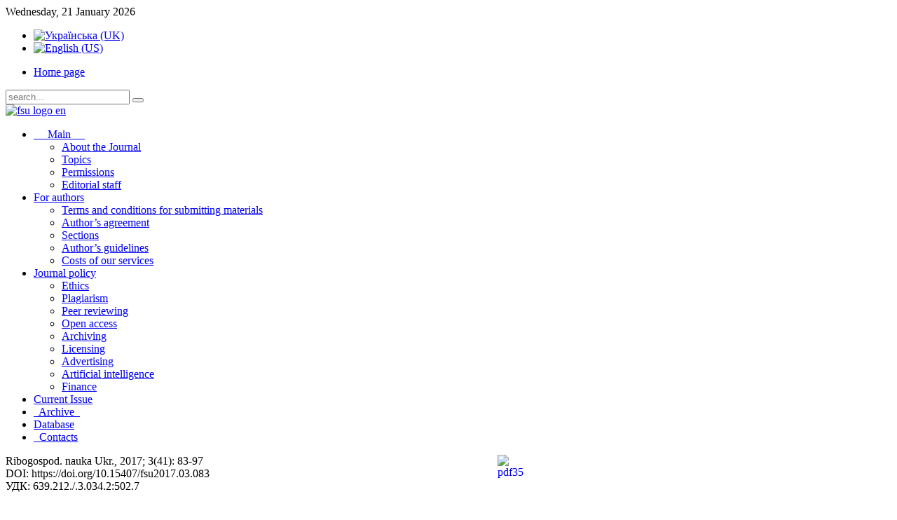

--- FILE ---
content_type: text/html; charset=utf-8
request_url: https://fsu.ua/index.php/en/2017/3-2017-41/2017-03-083-097-kononenko
body_size: 10483
content:
<!DOCTYPE HTML>
<html lang="en-gb" dir="ltr">

<head>
<meta charset="utf-8" />
  <base href="https://fsu.ua/index.php/en/2017/3-2017-41/2017-03-083-097-kononenko" />
  <meta name="author" content="Super User" />
  <meta name="generator" content="Joomla! - Open Source Content Management" />
  <title>2017-03_083-097_Kononenko</title>
  <link href="https://fsu.ua/index.php/en/component/search/?Itemid=885&amp;format=opensearch" rel="search" title="Search РГНУ" type="application/opensearchdescription+xml" />
  <link href="/templates/yoo_streamline/favicon.ico" rel="shortcut icon" type="image/vnd.microsoft.icon" />
  <link rel="stylesheet" href="/media/widgetkit/css/widgetkit.css" type="text/css" />
  <link rel="stylesheet" href="/media/widgetkit/widgets/accordion/styles/default/style.css" type="text/css" />
  <link rel="stylesheet" href="/media/widgetkit/widgets/gallery/styles/default/style.css" type="text/css" />
  <link rel="stylesheet" href="/media/widgetkit/widgets/gallery/styles/showcase/style.css" type="text/css" />
  <link rel="stylesheet" href="/media/widgetkit/widgets/gallery/styles/showcase_box/style.css" type="text/css" />
  <link rel="stylesheet" href="/media/widgetkit/widgets/gallery/styles/slider/style.css" type="text/css" />
  <link rel="stylesheet" href="/media/widgetkit/widgets/gallery/styles/wall/style.css" type="text/css" />
  <link rel="stylesheet" href="/media/widgetkit/widgets/lightbox/css/lightbox.css" type="text/css" />
  <link rel="stylesheet" href="/media/widgetkit/widgets/mediaplayer/mediaelement/mediaelementplayer.css" type="text/css" />
  <link rel="stylesheet" href="/media/widgetkit/widgets/slideset/styles/default/style.css" type="text/css" />
  <link rel="stylesheet" href="/media/widgetkit/widgets/slideset/styles/streamline/style.css" type="text/css" />
  <link rel="stylesheet" href="/media/widgetkit/widgets/slideshow/styles/default/style.css" type="text/css" />
  <link rel="stylesheet" href="/media/widgetkit/widgets/slideshow/styles/list/style.css" type="text/css" />
  <link rel="stylesheet" href="/media/widgetkit/widgets/slideshow/styles/showcase_box/style.css" type="text/css" />
  <link rel="stylesheet" href="/media/widgetkit/widgets/slideshow/styles/showcase_buttons/style.css" type="text/css" />
  <link rel="stylesheet" href="/media/widgetkit/widgets/slideshow/styles/streamline/style.css" type="text/css" />
  <link rel="stylesheet" href="/media/widgetkit/widgets/slideshow/styles/tabs/style.css" type="text/css" />
  <link rel="stylesheet" href="/media/widgetkit/widgets/slideshow/styles/tabs_bar/style.css" type="text/css" />
  <link rel="stylesheet" href="/media/widgetkit/widgets/spotlight/css/spotlight.css" type="text/css" />
  <link rel="stylesheet" href="/media/widgetkit/widgets/twitter/styles/style.css" type="text/css" />
  <link rel="stylesheet" href="/media/mod_falang/css/template.css" type="text/css" />
  <script src="/media/system/js/mootools-core.js" type="text/javascript"></script>
  <script src="/media/system/js/core.js" type="text/javascript"></script>
  <script src="/media/system/js/caption.js" type="text/javascript"></script>
  <script src="/media/widgetkit/js/jquery.js" type="text/javascript"></script>
  <script src="/media/widgetkit/js/jquery.plugins.js" type="text/javascript"></script>
  <script src="/media/widgetkit/widgets/accordion/js/accordion.js" type="text/javascript"></script>
  <script src="/media/widgetkit/widgets/gallery/js/lazyloader.js" type="text/javascript"></script>
  <script src="/media/widgetkit/widgets/map/js/lazyloader.js" type="text/javascript"></script>
  <script src="/media/widgetkit/widgets/slideset/js/lazyloader.js" type="text/javascript"></script>
  <script src="/media/widgetkit/widgets/slideshow/js/lazyloader.js" type="text/javascript"></script>
  <script src="/media/widgetkit/widgets/twitter/twitter.js" type="text/javascript"></script>
  <script type="text/javascript">
window.addEvent('load', function() {
				new JCaption('img.caption');
			});window["WIDGETKIT_URL"]="/media/widgetkit";$widgetkit.load('/media/widgetkit/widgets/lightbox/js/lightbox.js').done(function(){ 
					jQuery(function($){
						$('a[data-lightbox]').lightbox({"titlePosition":"float","transitionIn":"fade","transitionOut":"fade","overlayShow":1,"overlayColor":"#777","overlayOpacity":0.7});
					});
			});$widgetkit.trans.addDic({"FROM_ADDRESS":"From address: ","GET_DIRECTIONS":"Get directions","FILL_IN_ADDRESS":"Please fill in your address.","ADDRESS_NOT_FOUND":"Sorry, address not found!","LOCATION_NOT_FOUND":", not found!"});if(!window['mejs']){ $widgetkit.load('/media/widgetkit/widgets/mediaplayer/mediaelement/mediaelement-and-player.js').done(function(){ jQuery(function($){mejs.MediaElementDefaults.pluginPath='/media/widgetkit/widgets/mediaplayer/mediaelement/'; $('video,audio').mediaelementplayer({"pluginPath":"\/media\/widgetkit\/widgets\/mediaplayer\/mediaelement\/"});}); });}else{ jQuery(function($){mejs.MediaElementDefaults.pluginPath='/media/widgetkit/widgets/mediaplayer/mediaelement/'; $('video,audio').mediaelementplayer({"pluginPath":"\/media\/widgetkit\/widgets\/mediaplayer\/mediaelement\/"});});; }$widgetkit.load('/media/widgetkit/widgets/spotlight/js/spotlight.js').done(function(){jQuery(function($){ $('[data-spotlight]').spotlight({"duration":300}); });});$widgetkit.trans.addDic({"LESS_THAN_A_MINUTE_AGO":"less than a minute ago","ABOUT_A_MINUTE_AGO":"about a minute ago","X_MINUTES_AGO":"%s minutes ago","ABOUT_AN_HOUR_AGO":"about an hour ago","X_HOURS_AGO":"about %s hours ago","ONE_DAY_AGO":"1 day ago","X_DAYS_AGO":"%s days ago"});
  </script>

<link rel="apple-touch-icon-precomposed" href="/templates/yoo_streamline/apple_touch_icon.png" />
<link rel="stylesheet" href="/templates/yoo_streamline/css/base.css" />
<link rel="stylesheet" href="/templates/yoo_streamline/css/layout.css" />
<link rel="stylesheet" href="/templates/yoo_streamline/css/menus.css" />
<style>body { min-width: 980px; }
.wrapper { width: 980px; }
#sidebar-a { width: 240px; }
#maininner { width: 740px; }
#menu .dropdown { width: 200px; }
#menu .columns2 { width: 400px; }
#menu .columns3 { width: 600px; }
#menu .columns4 { width: 800px; }</style>
<link rel="stylesheet" href="/templates/yoo_streamline/css/modules.css" />
<link rel="stylesheet" href="/templates/yoo_streamline/css/tools.css" />
<link rel="stylesheet" href="/templates/yoo_streamline/css/system.css" />
<link rel="stylesheet" href="/templates/yoo_streamline/css/extensions.css" />
<link rel="stylesheet" href="/templates/yoo_streamline/css/custom.css" />
<link rel="stylesheet" href="/templates/yoo_streamline/css/animations.css" />
<link rel="stylesheet" href="/templates/yoo_streamline/css/header/blue.css" />
<link rel="stylesheet" href="/templates/yoo_streamline/css/color/blue.css" />
<link rel="stylesheet" href="/templates/yoo_streamline/css/background/gradient_blue.css" />
<link rel="stylesheet" href="/templates/yoo_streamline/css/font1/lucida.css" />
<link rel="stylesheet" href="/templates/yoo_streamline/css/font2/bostontraffic.css" />
<link rel="stylesheet" href="/templates/yoo_streamline/css/font3/lucida.css" />
<link rel="stylesheet" href="/templates/yoo_streamline/css/style.css" />
<link rel="stylesheet" href="/templates/yoo_streamline/css/print.css" />
<link rel="stylesheet" href="/templates/yoo_streamline/fonts/bostontraffic.css" />
<script src="/templates/yoo_streamline/warp/js/warp.js"></script>
<script src="/templates/yoo_streamline/warp/js/accordionmenu.js"></script>
<script src="/templates/yoo_streamline/warp/js/dropdownmenu.js"></script>
<script src="/templates/yoo_streamline/js/template.js"></script>
</head>

<body id="page" class="page sidebar-a-right sidebar-b-right isblog " data-config='{"twitter":0,"plusone":0,"facebook":0}'>
	
	<div id="page-bg">

				
		<div class="wrapper grid-block">
	
			<header id="header">
	
				<div id="toolbar" class="grid-block">
	
										<div class="float-left">
					
												<time datetime="2026-01-21">Wednesday, 21 January 2026</time>
											
						<div class="module   deepest">

			<div class="mod-languages">

	<ul class="lang-inline">
						<li class="">
			<a href="/index.php/uk/2017/3-2017-41/2017-03-083-097-kononenko">
							<img src="/media/mod_falang/images/uk.gif" alt="Українська (UK)" title="Українська (UK)" />						</a>
			</li>
								<li class="lang-active">
			<a href="/index.php/en/2017/3-2017-41/2017-03-083-097-kononenko">
							<img src="/media/mod_falang/images/en.gif" alt="English (US)" title="English (US)" />						</a>
			</li>
				</ul>

</div>
		
</div>
<div class="module   deepest">

			<ul class="menu menu-line">
<li class="level1 item184"><a href="/index.php/en/" class="level1"><span>Home page</span></a></li></ul>		
</div>						
					</div>
											
										<div class="float-right"><div class="module   deepest">

			
<form id="searchbox" action="/index.php/en/2017/3-2017-41/2017-03-083-097-kononenko" method="post" role="search">
	<input type="text" value="" name="searchword" placeholder="search..." />
	<button type="reset" value="Reset"></button>
	<input type="hidden" name="task"   value="search" />
	<input type="hidden" name="option" value="com_search" />
	<input type="hidden" name="Itemid" value="885" />	
</form>

<script src="/templates/yoo_streamline/warp/js/search.js"></script>
<script>
jQuery(function($) {
	$('#searchbox input[name=searchword]').search({'url': '/index.php/en/component/search/?tmpl=raw&amp;type=json&amp;ordering=&amp;searchphrase=all', 'param': 'searchword', 'msgResultsHeader': 'Search Results', 'msgMoreResults': 'More Results', 'msgNoResults': 'No results found'}).placeholder();
});
</script>		
</div></div>
										
				</div>
	
				<div id="headerbar"><div><div class="grid-block">
				
						
					<a id="logo" href="https://fsu.ua">
<img src="/images/fsu_logo_en.jpg" width="980" height="160" alt="fsu logo en" />
</a>
										
										
				</div></div></div>
	
				<div id="menubar" class="grid-block">
					
										<nav id="menu"><ul class="menu menu-dropline">
<li class="level1 item172 parent"><a href="/index.php/en/golovna" class="level1 parent"><span>     Main     </span></a><ul class="level2"><li class="level2 item165"><a href="/index.php/en/golovna/pro-zhurnal" class="level2"><span>About the Journal</span></a></li><li class="level2 item1178"><a href="/index.php/en/golovna/problematika" class="level2"><span>Topics</span></a></li><li class="level2 item795"><a href="/index.php/en/golovna/permissions" class="level2"><span>Permissions</span></a></li><li class="level2 item173"><a href="/index.php/en/golovna/redaktsijnij-shtat" class="level2"><span>Editorial staff</span></a></li></ul></li><li class="level1 item171 parent"><a href="/index.php/en/avtoram" class="level1 parent"><span>For authors</span></a><ul class="level2"><li class="level2 item251"><a href="/index.php/en/avtoram/stroki-ta-umovi-podannya-materialiv" class="level2"><span>Terms and conditions for submitting materials</span></a></li><li class="level2 item794"><a href="/index.php/en/avtoram/avtorska-ugoda" class="level2"><span>Author’s agreement</span></a></li><li class="level2 item174"><a href="/index.php/en/avtoram/rubriki" class="level2"><span>Sections</span></a></li><li class="level2 item175"><a href="/index.php/en/avtoram/vimogi-do-oformlennya-statej" class="level2"><span>Author’s guidelines</span></a></li><li class="level2 item177"><a href="/index.php/en/avtoram/vartist-nashikh-poslug" class="level2"><span>Costs of our services</span></a></li></ul></li><li class="level1 item1176 parent"><a href="/index.php/en/politika" class="level1 parent"><span>Journal policy</span></a><ul class="level2"><li class="level2 item230"><a href="/index.php/en/politika/etika" class="level2"><span>Ethics</span></a></li><li class="level2 item1177"><a href="/index.php/en/politika/plagiat" class="level2"><span>Plagiarism</span></a></li><li class="level2 item248"><a href="/index.php/en/politika/retsenzuvannya" class="level2"><span>Peer reviewing</span></a></li><li class="level2 item238"><a href="/index.php/en/politika/vidkritij-dostup" class="level2"><span>Open access</span></a></li><li class="level2 item1179"><a href="/index.php/en/politika/arkhivuvannya" class="level2"><span>Archiving</span></a></li><li class="level2 item1180"><a href="/index.php/en/politika/litsenzuvannya" class="level2"><span>Licensing</span></a></li><li class="level2 item1181"><a href="/index.php/en/politika/reklama" class="level2"><span>Advertising</span></a></li><li class="level2 item1182"><a href="/index.php/en/politika/shtuchnij-intelekt" class="level2"><span>Artificial intelligence</span></a></li><li class="level2 item1183"><a href="/index.php/en/politika/finansuvannya" class="level2"><span>Finance</span></a></li></ul></li><li class="level1 item214"><a href="/index.php/en/2025/4-2025-74" class="level1"><span>Current Issue</span></a></li><li class="level1 item216"><a href="/index.php/en/arkhiv" class="level1"><span>  Archive  </span></a></li><li class="level1 item277"><a href="/index.php/en/bazi-danikh" class="level1"><span>Database</span></a></li><li class="level1 item189"><a href="/index.php/en/kontakti" class="level1"><span>  Contacts</span></a></li></ul></nav>
						
										
				</div>
			
							
			</header>
	
						
						
						<div id="main"><div><div class="grid-block">
			
				<div id="maininner" class="grid-box">
				
						
						
										<section id="content" class="grid-block">
<div id="system-message-container">
</div>
<div class="item-page">











<p><a href="/images/jurnal/2017-03v41/2017-03_083-097_Kononenko.pdf" target="_blank"><img src="/images/pdf35.png" alt="pdf35" width="38" height="35" style="float: right;" /></a></p>
<p>Ribogospod. nauka Ukr., 2017; 3(41): 83-97<br />DOI:&nbsp;https://doi.org/10.15407/fsu2017.03.083&nbsp;<br />УДК:&nbsp;639.212./.3.034.2:502.7</p>
<h4>OPTIMIZATION OF THE CONDITIONS OF STERLET (<em>ACIPENSER</em><em> </em><em>RUTHENUS</em>, L. 1758) SPERM CRYOPRESERVATION FOR EGG FERTILIZATION IN FISH FARM CONDITIONS</h4>
<p>I. Kononenko, 
 <script type='text/javascript'>
 <!--
 var prefix = '&#109;a' + 'i&#108;' + '&#116;o';
 var path = 'hr' + 'ef' + '=';
 var addy36297 = 'k&#111;n&#111;n&#101;nk&#111;_&#105;r&#105;n&#97;88' + '&#64;';
 addy36297 = addy36297 + '&#117;kr' + '&#46;' + 'n&#101;t';
 document.write('<a ' + path + '\'' + prefix + ':' + addy36297 + '\'>');
 document.write(addy36297);
 document.write('<\/a>');
 //-->\n </script><script type='text/javascript'>
 <!--
 document.write('<span style=\'display: none;\'>');
 //-->
 </script>This email address is being protected from spambots. You need JavaScript enabled to view it.
 <script type='text/javascript'>
 <!--
 document.write('</');
 document.write('span>');
 //-->
 </script>, National University<em> </em>of Life<em> </em>and Environmental<em> </em>Sciences of<em> </em>Ukraine<em>, </em>Kyiv<br />A. Pugovkin, 
 <script type='text/javascript'>
 <!--
 var prefix = '&#109;a' + 'i&#108;' + '&#116;o';
 var path = 'hr' + 'ef' + '=';
 var addy65583 = 'l&#105;m&#97;' + '&#64;';
 addy65583 = addy65583 + '&#111;nl&#105;n&#101;' + '&#46;' + '&#117;&#97;';
 document.write('<a ' + path + '\'' + prefix + ':' + addy65583 + '\'>');
 document.write(addy65583);
 document.write('<\/a>');
 //-->\n </script><script type='text/javascript'>
 <!--
 document.write('<span style=\'display: none;\'>');
 //-->
 </script>This email address is being protected from spambots. You need JavaScript enabled to view it.
 <script type='text/javascript'>
 <!--
 document.write('</');
 document.write('span>');
 //-->
 </script>, Institute of Cryobiology and Cryomedicine Problems NAS of Ukraine, Kharkiv<br />R. Kononenko, 
 <script type='text/javascript'>
 <!--
 var prefix = '&#109;a' + 'i&#108;' + '&#116;o';
 var path = 'hr' + 'ef' + '=';
 var addy24723 = 'r&#117;sl&#97;n_k&#111;n&#111;n&#101;nk&#111;' + '&#64;';
 addy24723 = addy24723 + '&#117;kr' + '&#46;' + 'n&#101;t';
 document.write('<a ' + path + '\'' + prefix + ':' + addy24723 + '\'>');
 document.write(addy24723);
 document.write('<\/a>');
 //-->\n </script><script type='text/javascript'>
 <!--
 document.write('<span style=\'display: none;\'>');
 //-->
 </script>This email address is being protected from spambots. You need JavaScript enabled to view it.
 <script type='text/javascript'>
 <!--
 document.write('</');
 document.write('span>');
 //-->
 </script>, National University<em> </em>of Life<em> </em>and Environmental<em> </em>Sciences of<em> </em>Ukraine<em>, </em>Kyiv<br />V. Cherepnin, 
 <script type='text/javascript'>
 <!--
 var prefix = '&#109;a' + 'i&#108;' + '&#116;o';
 var path = 'hr' + 'ef' + '=';
 var addy99934 = 'd&#105;gl&#97;d&#111;r' + '&#64;';
 addy99934 = addy99934 + '&#117;kr' + '&#46;' + 'n&#101;t';
 document.write('<a ' + path + '\'' + prefix + ':' + addy99934 + '\'>');
 document.write(addy99934);
 document.write('<\/a>');
 //-->\n </script><script type='text/javascript'>
 <!--
 document.write('<span style=\'display: none;\'>');
 //-->
 </script>This email address is being protected from spambots. You need JavaScript enabled to view it.
 <script type='text/javascript'>
 <!--
 document.write('</');
 document.write('span>');
 //-->
 </script>,&nbsp;Institute of Fisheries of the NAAS of Ukraine, Kyiv<br />K. Buts’kyy, 
 <script type='text/javascript'>
 <!--
 var prefix = '&#109;a' + 'i&#108;' + '&#116;o';
 var path = 'hr' + 'ef' + '=';
 var addy47583 = 'cry&#111;' + '&#64;';
 addy47583 = addy47583 + '&#111;nl&#105;n&#101;' + '&#46;' + 'kh&#97;rk&#111;v' + '&#46;' + '&#117;&#97;';
 document.write('<a ' + path + '\'' + prefix + ':' + addy47583 + '\'>');
 document.write(addy47583);
 document.write('<\/a>');
 //-->\n </script><script type='text/javascript'>
 <!--
 document.write('<span style=\'display: none;\'>');
 //-->
 </script>This email address is being protected from spambots. You need JavaScript enabled to view it.
 <script type='text/javascript'>
 <!--
 document.write('</');
 document.write('span>');
 //-->
 </script>, Institute of Cryobiology and Cryomedicine Problems NAS of Ukraine, Kharkiv<br />Ye. Kopeika, 
 <script type='text/javascript'>
 <!--
 var prefix = '&#109;a' + 'i&#108;' + '&#116;o';
 var path = 'hr' + 'ef' + '=';
 var addy12262 = '&#101;k&#111;p&#101;&#105;k' + '&#64;';
 addy12262 = addy12262 + 'y&#97;h&#111;&#111;' + '&#46;' + 'c&#111;m';
 document.write('<a ' + path + '\'' + prefix + ':' + addy12262 + '\'>');
 document.write(addy12262);
 document.write('<\/a>');
 //-->\n </script><script type='text/javascript'>
 <!--
 document.write('<span style=\'display: none;\'>');
 //-->
 </script>This email address is being protected from spambots. You need JavaScript enabled to view it.
 <script type='text/javascript'>
 <!--
 document.write('</');
 document.write('span>');
 //-->
 </script>, Institute of Cryobiology and Cryomedicine Problems NAS of Ukraine, Kharkiv</p>
<p><strong>Purpose. </strong>To optimize the conditions of sterlet sperm cryopreservation for works on egg fertilization and for producing viable offspring in the conditions of sturgeon farms. To analyze the effect of sperm freezing in different forms on spermatozoa survival and egg fertilization. To compare the results of cryoprotective solutions with compositions on the results of their use of sterlet sperm fertilization and to analyze their effect on the quality of the produced offspring.</p>
<p><strong>Methodology. </strong>The task aimed at optimizing the conditions of sterlet sperm cryopreservation for egg fertilization in the conditions of fish farms were carried out according to generally accepted methods in cryobiology and recommendations of Ye.F. Kopeika. The works with the produced sterlet offspring were carried out according to conventional sturgeon culture methods.</p>
<p><strong>Findings.</strong> The studies showed that the optimization of the conditions of sterlet sperm cryopreservation allowed preserving the properties of thawed spermatozoa at the level of native sperm. It was found that the functions of the sperm cryopreserved in liquid nitrogen vapors in granules in solutions with methanol or dimethyl sulfoxide (DMSO) were better preserved in granules when using methanol. The functions of the sperm after its freezing in cryopreservation solutions №№ 5 and 6 were evaluated in the conditions of a fish farm. It was found that the fertilizing capacity of the cryopreserved sperm in the solution № 5 (85.6 %) (with lower osmolality) did not virtually differ from the control (87.6 %) when using 25-60 g of eggs. In the cryopreservation solution № 5, this value was 17.6 % lower. The weight and length gain after egg fertilization with the sperm cryopreserved in both solutions in 3-month fish was higher than in the control.</p>
<p><strong>Originality.</strong> Introduction of creatine and fructose into the cryopreservation solution allowed increasing its protective properties and preserving spermatozoa activity after thawing at the level of the native sperm. Sperm cryopreservation in granules allowed optimizing the conditions of low temperature freezing of this sturgeon species and producing high quality viable offspring.</p>
<p><strong>Practical value.</strong> The obtained results can be used by sturgeon culturists in the conditions of fish farms for works aimed at producing viable sterlet offspring both for commercial purposes and for restocking into natural water bodies as well as by cryobiologists for works with other fish species.</p>
<p><strong>Key words</strong>: cryopreservation, sterlet, sperm, fertilization, granules, ampoules, creatine, Prussian carp serum.</p>
<p><strong>REFERENCES</strong></p>
<ol type="1">
<li>Karanova, M. V., &amp; Gahova, Je. N. (2007). Biohimicheskaja strategija vyzhivanija presnovodnogo molljuska <em>L</em><em>y</em><em>mnaea stagnalis</em> pri okolonulevyh temperaturah. <em>Zhurnal jevoljucionnoj biohimii i fiziologii</em><em>, 43, 3,</em> 258-264.</li>
<li>Drokyn, S.I., &amp; Kopyejka, Ye.F. (2010). <em>Seredovyshhe dlya kriokonservuvannya spermy koropa. </em>Patent of Ukraine. № 49236.</li>
<li>Horvаth А., Wayman W.R., Urbányi B. et al. (2005). The relationship of the cryoprotectants methanol and dimethylsulfoxide and hyperosmotic extenders on sperm cryopreservation of two North-American sturgeon species. <em>Aquaculture</em>, 247 (1–4), 243-251.</li>
<li>Stein, H., &amp; Bayrle, H. (1978). Cryopreservation of the sperm of some freshwater teleosts. <em>Ann. Biol. Anim. Bioch. Biophys</em><em>, 18, 4,</em> 1073-1076.&nbsp;https://doi.org/10.1051/rnd:19780548&nbsp;</li>
<li>Stoss, J., &amp; Holtz, W. (1983). Cryopreservation of rainbow trout (<em>Salmo gairdneri</em>) sperm. The effect of DMSO concentration and equilibration time on sperm survival, sucrose and KCL as extender components and the osmolality of the thawing solution. <em>Aquaculture</em>, 32, 321-330.&nbsp;https://doi.org/10.1016/0044-8486(83)90229-6&nbsp;</li>
<li>Kopyejka, Ye. F., Drokin, S. I., &amp; Gordiyenko, Ye. O. et al. (2009). Vplyv osmotychnosti kriozahysnogo seredovyshha, formy ta ob'yemu kontejneriv na vyzhyvannya kriokonservovanyh spermatozoyidiv koropiv <em>Cyprinus carpio</em>. <em>Rybne gospodarstvo</em>, 66, 89-93.</li>
<li>Kopeika, E., &amp; Kopeika, J. (2008). Variability of sperm quality after cryopreservation in fish. <em>Fish Spermatology</em>. Oxford, U.K., 347-396.</li>
<li>Harvey, B. (1983). Cryopreservation of <em>Sarotherodon mossambicus</em> spermatozoa. <em>Aquaculture</em>, 32 (3–4), 313-320.&nbsp;https://doi.org/10.1016/0044-8486(83)90228-4&nbsp;</li>
<li>Harvey, B., Kelley, N. R. &amp; Ashwood-Smith, M. J. (1982). Cryopreservation of zebrafish spermatozoa using methanol. <em>Can. J. Zool</em><em>., 60 (8),</em> 1867-1870.&nbsp;https://doi.org/10.1139/z82-242&nbsp;</li>
<li>Aramli, M. S., Kalbassi, M. R., Nazari, R. M., &amp; Sarvi, K. (2015). Relationships between selected sperm characteristics and fertilization success in the beluga sturgeon, <em>Huso huso</em> (Linnaeus, 1758). <em>Veterinarni Medicina</em>, 60 (9), 509-514.</li>
<li>Glogowski, J., Kolman, R., &amp; Szczepkowski, M. et al. (2002). Fertilising rate of Siberian sturgeon (<em>Acipenser baerii</em>, Brandt) milk cryopreserved with methanol. <em>Aquaculture</em>, 211 (4), 367-373.&nbsp;https://doi.org/10.1016/S0044-8486(02)00003-0&nbsp;</li>
<li>Lahnsteiner, F., Berger, B., Horvath, A., &amp; Urbanyi, B. (2004). Studies on the semen biology and sperm cryopreservation in the sterlet, <em>Acipenser ruthenus L</em>. <em>Aquaculture Research</em>, 35, 519-528.&nbsp;https://doi.org/10.1111/j.1365-2109.2004.01034.x&nbsp;</li>
<li>Tsvetkova, L. I., Cosson, J., &amp; Linhart, O., et al. (1996). Motility and fertilizing capacity of fresh and frozen-thawed spermatozoa in sturgeons <em>Acipenser baeri</em> and <em>A. ruthenus.</em> <em>J. of Applied Ichthyology</em>, 12 (2), 107-112.&nbsp;https://doi.org/10.1111/j.1439-0426.1996.tb00071.x&nbsp;</li>
<li>Urbany, В., Horvath, А., &amp; Kovacs, В. (2004). Successful hybridization of Acipenser species using cryopreserved sperm. <em>Aquaculture International</em>, 12, 47-56.&nbsp;https://doi.org/10.1023/B:AQUI.0000017186.59304.6d&nbsp;</li>
<li>Pugovkin, A. Yu., &amp; Kopyejka, Ye.F. (2016). Pronyknist plazmatychnyh membran spermatozoyidiv koropa (<em>Cyprinus carpio</em>, L., 1758) dlya molekul vody ta krioprotektoriv na riznyh etapah kriokonservuvannya. <em>Problemy kriobiologii i kriomediciny</em>, 26 (4), 340-348.</li>
<li>Stoss, J., &amp; Holtz, W. (1981). Cryopreservation of rainbow trout (<em>Salmo gairdneri</em>) sperm. Effect of thawing solution, sperm density and interval between thawing and insemination. <em>Aquaculture</em>, 22, 97-104.&nbsp;https://doi.org/10.1016/0044-8486(81)90136-8&nbsp;</li>
<li>Horváth, Á., Miskolczi, E., &amp; Mihalffy, S. et al. (2007). Cryopreservation of common carp (<em>Cyprinus carpio</em>) sperm in 1.2 and 5 ml straws and occurence of haploids among larvae produced with cryopreserved sperm. <em>Cryobiology</em>, 54 (3), 251-257.</li>
<li>Dokina, O. B., Cvetkova, L. I., Pronina, N. D., &amp; Milenko, V. A. (2006). Metod kriokonservacii spermy osetrovih ryb — obektov akvakul'tury. <em>Akvakul'tura osetrovyh ryb: dostizhenija i perspektivy razvitija: IV Mezhdunarodnау nauch-prakt. konf.</em> Moskva: VNIRO, 76-79.</li>
<li>Dokina, O. B., Cvetkova, L. I., Pronina, N. D., &amp; Milenko, V. A. (2008). <em>Sposob kriokonservirovanija spermy osetrovih ryb. </em>Patent of RF № A01K 61/00, A0N 1/02.</li>
<li>Shishanova, E. I., Trenkler, I. V., &amp; Mamonova, A. S. (2012). Vlijanie kriokonservacii spermy na vyzhivaemost' i geneticheskij polimorfizm lichinok russkogo osetra. <em>Vestnik AGTU. Ser.: Ryb. hoz-vo</em>, 2, 105-110.</li>
<li>Dzyuba, B., Cosson, J., &amp; Yamaner, G. et al. (2013). Hypotonic treatment prior to freezing improves cryoresistance of common carp (<em>Cyprinus carpio L</em>.) spermatozoa. <em>Cryobiology</em>, 66, 192-194.&nbsp;https://doi.org/10.1016/j.cryobiol.2012.12.003&nbsp;</li>
<li>Karanova, M. V. (2009). Sostav svobodnyh aminokislot krovi i myshc rotana <em>Perccottus glehni</em> v period podgotovki i zavershenija gibernacii. <em>Zhurnal jevoljucionnoj biohimii i fiziologii</em><em>,</em> <em>45 (1),</em> 59-67.</li>
<li>Stein, H. (1979). Zum Einflus von Schutzsubstanz und Konfektionierung auf das Befruchtungsergebnis mit tiefgefrorenem Bachforellensperma (<em>Salmo trutta</em> morpha <em>fario</em> L.). <em>Berl. Munch. Tierarztliche Wochenschrift</em><em>, 92,</em> 420-421.</li>
<li>Lahnsteiner, F., Weismann, T., &amp; Patzner, R. A. (1997). Methanol as cryoprotectant and the suitability of 1.2 ml and 5 ml straws for cryopreservation of semen from salmonid fishes. <em>Aquaculture Research</em><em>, 28,</em> 471-479.</li>
<li>Pugovkin, A. Ju., Kononenko, I. S., &amp; Kononenko, R. V., et al. (2016). Kriokonservirovanie spermy sterljadi: optimizacija sostava kriozashhitnoj sredy. <em>Problemy kriobiologii i kriomediciny</em><em>, 26 (2), </em>160.</li>
<li>Mounib M. S. (1978). Cryogenic preservation of fish and mammalian spermatozoa. <em>J. Reprod. Fert</em><em>., 53 (1),</em> 13-18.&nbsp;https://doi.org/10.1530/jrf.0.0530013&nbsp;</li>
<li>Mounib, M. S., Hwang, P. C., &amp; Idler, R. R. (1968). Cryogenic preservation of Atlantic Cod (<em>Gadus morhua</em>) sperm. <em>J. Fish. Res. Board. Can</em><em>., 25 (12),</em> 2623-2632.&nbsp;https://doi.org/10.1139/f68-232&nbsp;</li>
<li>Milovanov, V. K. (1962). Biologija vosproizvodstva i iskusstvennoe osemenenie zhivotnyh. Moskva: Sel'hozizdat.</li>
<li>Kopejka, E. F., Cherepanov, V. V., Ajushin, B. N., &amp; Rachek, E. I. (1990). Ispol'zovanie kriokonservirovannoj spermy karpa dlja kommercheskoj gibridizacii na teplyh vodah Primorskoj GRES. <em>Rybohozyaystvennoe ispol'zovaniju teplykh vod: IV Vses. soveshh</em>. Moskva, 145-146.</li>
<li>Savushkina, S. I. (2007). Vyrashhivanie ryboposadochnogo materiala, poluchennogo s ispol'zovaniem kriokonservirovannoj spermy. Racional'noe ispol'zovanie presnovodnyh jekosistem — perspektivnoe napravlenie realizacii nacional'nogo proekta «Razvitie APK»: nauch.-prakt. konf.: mater. Moskva: Rossel'hozakademija, 303-305.</li>
</ol> 
	
</div>
</section>
						
										<section id="innerbottom" class="grid-block"><div class="grid-box width100 grid-h"><div class="module mod-line  deepest">

			<div class="breadcrumbs"><a href="/index.php/en/">Home</a><span>2017</span><a href="/index.php/en/2017/3-2017-41">№ 3/2017 (41)</a><strong>2017-03_083-097_Kononenko</strong></div>		
</div></div></section>
						
				</div>
				<!-- maininner end -->
				
								<aside id="sidebar-a" class="grid-box"><div class="grid-box width100 grid-v"><div class="module mod-line  deepest">

			<ul class="menu menu-sidebar">
<li class="level1 item1184 parent"><span class="separator level1 parent"><span>2025</span></span>
<ul class="level2"><li class="level2 item1185"><a href="/index.php/en/2025/1-2025-71" class="level2"><span>№ 1/2025 (71)</span></a></li><li class="level2 item1195"><a href="/index.php/en/2025/2-2025-72" class="level2"><span>№ 2/2025 (72)</span></a></li><li class="level2 item1211"><a href="/index.php/en/2025/3-2025-73" class="level2"><span>№ 3/2025 (73)</span></a></li><li class="level2 item1229"><a href="/index.php/en/2025/4-2025-74" class="level2"><span>№ 4/2025 (74)</span></a></li></ul></li><li class="level1 item1126 parent"><span class="separator level1 parent"><span>2024</span></span>
<ul class="level2"><li class="level2 item1127"><a href="/index.php/en/2024/1-2024-67" class="level2"><span>№ 1/2024 (67)</span></a></li><li class="level2 item1138"><a href="/index.php/en/2024/2-2024-68" class="level2"><span>№ 2/2024 (68)</span></a></li><li class="level2 item1148"><a href="/index.php/en/2024/3-2024-69" class="level2"><span>№ 3/2024 (69)</span></a></li><li class="level2 item1161"><a href="/index.php/en/2024/4-2024-70" class="level2"><span>№ 4/2024 (70)</span></a></li></ul></li><li class="level1 item1087 parent"><span class="separator level1 parent"><span>2023</span></span>
<ul class="level2"><li class="level2 item1088"><a href="/index.php/en/2023/1-2023-63" class="level2"><span>№ 1/2023 (63)</span></a></li><li class="level2 item1095"><a href="/index.php/en/2023/2-2023-64" class="level2"><span>№ 2/2023 (64)</span></a></li><li class="level2 item1105"><a href="/index.php/en/2023/3-2023-65" class="level2"><span>№ 3/2023 (65)</span></a></li><li class="level2 item1115"><a href="/index.php/en/2023/4-2023-66" class="level2"><span>№ 4/2023 (66)</span></a></li></ul></li><li class="level1 item1056 parent"><span class="separator level1 parent"><span>2022</span></span>
<ul class="level2"><li class="level2 item1057"><a href="/index.php/en/2022/1-2022-59" class="level2"><span>№ 1/2022 (59)</span></a></li><li class="level2 item1064"><a href="/index.php/en/2022/2-2022-60" class="level2"><span>№ 2/2022 (60)</span></a></li><li class="level2 item1072"><a href="/index.php/en/2022/3-2022-61" class="level2"><span>№ 3/2022 (61)</span></a></li><li class="level2 item1079"><a href="/index.php/en/2022/4-2022-62" class="level2"><span>№ 4/2022 (62)</span></a></li></ul></li><li class="level1 item1019 parent"><span class="separator level1 parent"><span>2021</span></span>
<ul class="level2"><li class="level2 item1020"><a href="/index.php/en/2021/1-2021-55" class="level2"><span>№ 1/2021 (55)</span></a></li><li class="level2 item1030"><a href="/index.php/en/2021/2-2021-56" class="level2"><span>№ 2/2021 (56)</span></a></li><li class="level2 item1038"><a href="/index.php/en/2021/3-2021-57" class="level2"><span>№ 3/2021 (57)</span></a></li><li class="level2 item1047"><a href="/index.php/en/2021/4-2021-58" class="level2"><span>№ 4/2021 (58)</span></a></li></ul></li><li class="level1 item978 parent"><span class="separator level1 parent"><span>2020</span></span>
<ul class="level2"><li class="level2 item979"><a href="/index.php/en/2020/1-2020-51" class="level2"><span>№ 1/2020 (51)</span></a></li><li class="level2 item987"><a href="/index.php/en/2020/2-2020-52" class="level2"><span>№ 2/2020 (52)</span></a></li><li class="level2 item997"><a href="/index.php/en/2020/3-2020-53" class="level2"><span>№ 3/2020 (53)</span></a></li><li class="level2 item1010"><a href="/index.php/en/2020/4-2020-54" class="level2"><span>№ 4/2020 (54)</span></a></li></ul></li><li class="level1 item941 parent"><span class="separator level1 parent"><span>2019</span></span>
<ul class="level2"><li class="level2 item942"><a href="/index.php/en/2019/1-2019-47" class="level2"><span>№ 1/2019 (47)</span></a></li><li class="level2 item951"><a href="/index.php/en/2019/2-2019-48" class="level2"><span>№ 2/2019 (48)</span></a></li><li class="level2 item958"><a href="/index.php/en/2019/3-2019-49" class="level2"><span>№ 3/2019 (49)</span></a></li><li class="level2 item968"><a href="/index.php/en/2019/4-2019-50" class="level2"><span>№ 4/2019 (50)</span></a></li></ul></li><li class="level1 item900 parent"><span class="separator level1 parent"><span>2018</span></span>
<ul class="level2"><li class="level2 item901"><a href="/index.php/en/2018/1-2018-43" class="level2"><span>№ 1/2018 (43)</span></a></li><li class="level2 item911"><a href="/index.php/en/2018/2-2018-44" class="level2"><span>№ 2/2018 (44)</span></a></li><li class="level2 item923"><a href="/index.php/en/2018/3-2018-45" class="level2"><span>№ 3/2018 (45)</span></a></li><li class="level2 item932"><a href="/index.php/en/2018/4-2018-46" class="level2"><span>№ 4/2018 (46)</span></a></li></ul></li><li class="level1 item855 parent active"><span class="separator level1 parent active"><span>2017</span></span>
<ul class="level2"><li class="level2 item856"><a href="/index.php/en/2017/1-2017-39" class="level2"><span>№ 1/2017 (39)</span></a></li><li class="level2 item866"><a href="/index.php/en/2017/2-2017-40" class="level2"><span>№ 2/2017 (40)</span></a></li><li class="level2 item877 active"><a href="/index.php/en/2017/3-2017-41" class="level2 active"><span>№ 3/2017 (41)</span></a></li><li class="level2 item887"><a href="/index.php/en/2017/4-2017-42" class="level2"><span>№ 4/2017 (42)</span></a></li></ul></li><li class="level1 item805 parent"><span class="separator level1 parent"><span>2016</span></span>
<ul class="level2"><li class="level2 item806"><a href="/index.php/en/2016/1-2016-35" class="level2"><span>№ 1/2016 (35)</span></a></li><li class="level2 item817"><a href="/index.php/en/2016/2-2016-36" class="level2"><span>№ 2/2016 (36)</span></a></li><li class="level2 item829"><a href="/index.php/en/2016/3-2016-37" class="level2"><span>№ 3/2016 (37)</span></a></li><li class="level2 item841"><a href="/index.php/en/2016/4-2016-38" class="level2"><span>№ 4/2016 (38)</span></a></li></ul></li><li class="level1 item257 parent"><span class="separator level1 parent"><span>2015</span></span>
<ul class="level2"><li class="level2 item258"><a href="/index.php/en/2015/1-2015-31" class="level2"><span>№ 1/2015 (31)</span></a></li><li class="level2 item278"><a href="/index.php/en/2015/2-2015-32" class="level2"><span>№ 2/2015 (32)</span></a></li><li class="level2 item727"><a href="/index.php/en/2015/3-2015-33" class="level2"><span>№ 3/2015 (33)</span></a></li><li class="level2 item796"><a href="/index.php/en/2015/4-2015-34" class="level2"><span>№ 4/2015 (34)</span></a></li></ul></li><li class="level1 item218 parent"><span class="separator level1 parent"><span>2014</span></span>
<ul class="level2"><li class="level2 item219"><a href="/index.php/en/2014/1-2014-27" class="level2"><span>№ 1/2014 (27)</span></a></li><li class="level2 item252"><a href="/index.php/en/2014/2-2014-28" class="level2"><span>№ 2/2014 (28)</span></a></li><li class="level2 item253"><a href="/index.php/en/2014/3-2014-29" class="level2"><span>№ 3/2014 (29)</span></a></li><li class="level2 item254"><a href="/index.php/en/2014/4-2014-30" class="level2"><span>№ 4/2014 (30)</span></a></li></ul></li><li class="level1 item179 parent"><span class="separator level1 parent"><span>2013</span></span>
<ul class="level2"><li class="level2 item186"><a href="/index.php/en/2013/1-2013-23" class="level2"><span>№ 1/2013 (23)</span></a></li><li class="level2 item185"><a href="/index.php/en/2013/2-2013-24" class="level2"><span>№ 2/2013 (24)</span></a></li><li class="level2 item182"><a href="/index.php/en/2013/3-2013-25" class="level2"><span>№ 3/2013 (25)</span></a></li><li class="level2 item181"><a href="/index.php/en/2013/4-2013-26" class="level2"><span>№ 4/2013 (26)</span></a></li></ul></li><li class="level1 item180 parent"><span class="separator level1 parent"><span>2012</span></span>
<ul class="level2"><li class="level2 item188"><a href="/index.php/en/2012/1-2012-19" class="level2"><span>№ 1/2012 (19)</span></a></li><li class="level2 item187"><a href="/index.php/en/2012/2-2012-20" class="level2"><span>№ 2/2012 (20)</span></a></li><li class="level2 item183"><a href="/index.php/en/2012/3-2012-21" class="level2"><span>№ 3/2012 (21)</span></a></li><li class="level2 item250"><a href="/index.php/en/2012/4-2012-22" class="level2"><span>№ 4/2012 (22)</span></a></li></ul></li><li class="level1 item220 parent"><span class="separator level1 parent"><span>2011</span></span>
<ul class="level2"><li class="level2 item244"><a href="/index.php/en/2011/1-2011-15" class="level2"><span>№ 1/2011 (15)</span></a></li><li class="level2 item245"><a href="/index.php/en/2011/2-2011-16" class="level2"><span>№ 2/2011 (16)</span></a></li><li class="level2 item246"><a href="/index.php/en/2011/3-2011-17" class="level2"><span>№ 3/2011 (17)</span></a></li><li class="level2 item247"><a href="/index.php/en/2011/4-2011-18" class="level2"><span>№ 4/2011 (18)</span></a></li></ul></li><li class="level1 item221 parent"><span class="separator level1 parent"><span>2010</span></span>
<ul class="level2"><li class="level2 item240"><a href="/index.php/en/2010/1-2010-11" class="level2"><span>№ 1/2010 (11)</span></a></li><li class="level2 item241"><a href="/index.php/en/2010/2-2010-12" class="level2"><span>№ 2/2010 (12)</span></a></li><li class="level2 item242"><a href="/index.php/en/2010/3-2010-13" class="level2"><span>№ 3/2010 (13)</span></a></li><li class="level2 item243"><a href="/index.php/en/2010/4-2010-14" class="level2"><span>№ 4/2010 (14)</span></a></li></ul></li><li class="level1 item222 parent"><span class="separator level1 parent"><span>2009</span></span>
<ul class="level2"><li class="level2 item235"><a href="/index.php/en/2009/1-2009-7" class="level2"><span>№ 1/2009 (7)</span></a></li><li class="level2 item236"><a href="/index.php/en/2009/2-2009-8" class="level2"><span>№ 2/2009 (8)</span></a></li><li class="level2 item237"><a href="/index.php/en/2009/3-2009-9" class="level2"><span>№ 3/2009 (9)</span></a></li><li class="level2 item239"><a href="/index.php/en/2009/4-2009-10" class="level2"><span>№ 4/2009 (10)</span></a></li></ul></li><li class="level1 item223 parent"><span class="separator level1 parent"><span>2008</span></span>
<ul class="level2"><li class="level2 item231"><a href="/index.php/en/2008/1-2008-3" class="level2"><span>№ 1/2008 (3)</span></a></li><li class="level2 item232"><a href="/index.php/en/2008/2-2008-4" class="level2"><span>№ 2/2008 (4)</span></a></li><li class="level2 item233"><a href="/index.php/en/2008/3-2008-5" class="level2"><span>№ 3/2008 (5)</span></a></li><li class="level2 item234"><a href="/index.php/en/2008/4-2008-6" class="level2"><span>№ 4/2008 (6)</span></a></li></ul></li><li class="level1 item224 parent"><span class="separator level1 parent"><span>2007</span></span>
<ul class="level2"><li class="level2 item225"><a href="/index.php/en/2007/1-2007-1" class="level2"><span>№ 1/2007 (1)</span></a></li><li class="level2 item226"><a href="/index.php/en/2007/2-2007-2" class="level2"><span>№ 2/2007 (2)</span></a></li></ul></li></ul>		
</div></div></aside>
								
					
			</div></div></div>
						<!-- main end -->
	
						
						
						<footer id="footer" class="grid-block">
	
								<a id="totop-scroller" href="#page"></a>
					
				<div class="module   deepest">

			
<p><span style="line-height: 1.3em;">«Ribogospodarsʹka nauka Ukraïni»&nbsp;ISSN 2312-9581 (Online)<br />«Рибогосподарська наука України»&nbsp;ISSN 2075-1508&nbsp;(Print)</span></p>
		
</div>
<div class="module style="position: absolute; top: 0px; right: 50px;" style="position: absolute; top: 0px; right: 50px;" deepest">

			
<!-- Mirolog Code START -->
<script language="JavaScript" type="text/javascript" src="/mirolog.js"></script>
<noscript><img alt="" src="http://counter.mirohost.net/counter.php?id=fsu&st=img"></noscript>
<!-- Mirolog Code END -->
		
</div>
<div class="module   deepest">

			<div class="mod-languages">

	<ul class="lang-inline">
						<li class="">
			<a href="/index.php/uk/2017/3-2017-41/2017-03-083-097-kononenko">
							<img src="/media/mod_falang/images/uk.gif" alt="Українська (UK)" title="Українська (UK)" />						</a>
			</li>
								<li class="lang-active">
			<a href="/index.php/en/2017/3-2017-41/2017-03-083-097-kononenko">
							<img src="/media/mod_falang/images/en.gif" alt="English (US)" title="English (US)" />						</a>
			</li>
				</ul>

</div>
		
</div>	
			</footer>
				
		</div>
		
				
	</div>
	
</body>
</html>